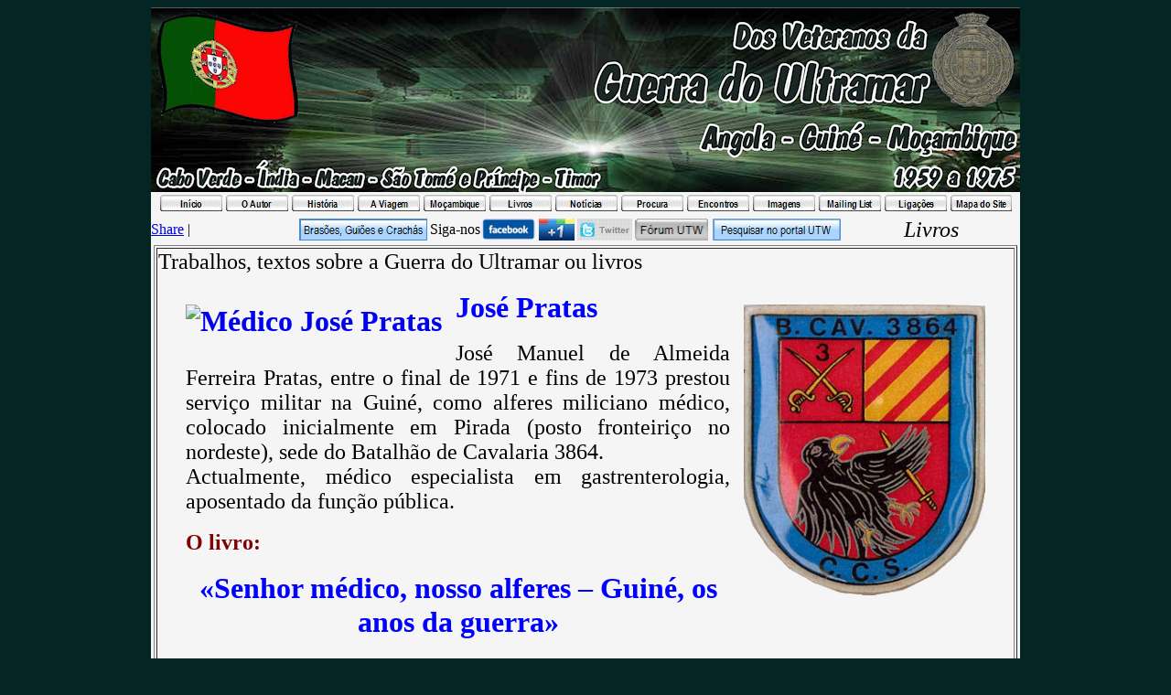

--- FILE ---
content_type: text/html
request_url: https://ultramar.terraweb.biz/06livros_JosePratas.htm
body_size: 11472
content:
<html>

<head>
<meta http-equiv="Content-Language" content="pt">
<meta http-equiv="Content-Type" content="text/html; charset=windows-1252">
<title>Livros: «Senhor médico, nosso alferes – Guiné, os anos da guerra» autor: 
José Pratas </title>
<script language="JavaScript">
<!--
function FP_swapImg() {//v1.0
 var doc=document,args=arguments,elm,n; doc.$imgSwaps=new Array(); for(n=2; n<args.length;
 n+=2) { elm=FP_getObjectByID(args[n]); if(elm) { doc.$imgSwaps[doc.$imgSwaps.length]=elm;
 elm.$src=elm.src; elm.src=args[n+1]; } }
}

function FP_preloadImgs() {//v1.0
 var d=document,a=arguments; if(!d.FP_imgs) d.FP_imgs=new Array();
 for(var i=0; i<a.length; i++) { d.FP_imgs[i]=new Image; d.FP_imgs[i].src=a[i]; }
}

function FP_getObjectByID(id,o) {//v1.0
 var c,el,els,f,m,n; if(!o)o=document; if(o.getElementById) el=o.getElementById(id);
 else if(o.layers) c=o.layers; else if(o.all) el=o.all[id]; if(el) return el;
 if(o.id==id || o.name==id) return o; if(o.childNodes) c=o.childNodes; if(c)
 for(n=0; n<c.length; n++) { el=FP_getObjectByID(id,c[n]); if(el) return el; }
 f=o.forms; if(f) for(n=0; n<f.length; n++) { els=f[n].elements;
 for(m=0; m<els.length; m++){ el=FP_getObjectByID(id,els[n]); if(el) return el; } }
 return null;
}
// -->
</script>
<style>
<!--
.post {
margin-top:8px;
margin-right:0;
margin-bottom:24px;
margin-left:0;
}
div.WordSection1
	{page:WordSection1;}
body.hmmessage
{
font-size: 10pt;
font-family:Tahoma
}
 table.MsoNormalTable
	{mso-style-parent:"";
	line-height:115%;
	font-size:11.0pt;
	font-family:"Calibri","sans-serif";
	}
h4
	{margin-bottom:.0001pt;
	text-align:justify;
	line-height:150%;
	page-break-after:avoid;
	font-size:14.0pt;
	font-family:"Times New Roman";
	font-variant:small-caps;
	font-weight:normal; margin-left:0cm; margin-right:0cm; margin-top:0cm}
-->
</style>
</head>
<script type="text/javascript">

  var _gaq = _gaq || [];
  _gaq.push(['_setAccount', 'UA-19744467-1']);
  _gaq.push(['_trackPageview']);

  (function() {
    var ga = document.createElement('script'); ga.type = 'text/javascript'; ga.async = true;
    ga.src = ('https:' == document.location.protocol ? 'https://ssl' : 'http://www') + '.google-analytics.com/ga.js';
    var s = document.getElementsByTagName('script')[0]; s.parentNode.insertBefore(ga, s);
  })();

</script>
<body bgcolor="#032625" onload="FP_preloadImgs(/*url*/'0zinicio1.gif',/*url*/'0zinicio2.gif',/*url*/'0zautor1.gif',/*url*/'0zautor2.gif',/*url*/'0zhistoria1.gif',/*url*/'0zhistoria2.gif',/*url*/'0zviagem1.gif',/*url*/'0zviagem2.gif',/*url*/'0zmocambique1.gif',/*url*/'0zmocambique2.gif',/*url*/'0zlivros1.gif',/*url*/'0zlivros2.gif',/*url*/'0znoticias1.gif',/*url*/'0znoticias2.gif',/*url*/'0zprocura1.gif',/*url*/'0zprocura2.gif',/*url*/'0zencontros1.gif',/*url*/'0zencontros2.gif',/*url*/'0zimagens1.gif',/*url*/'0zimagens2.gif',/*url*/'0zmailinglist1.gif',/*url*/'0zmailinglist2.gif',/*url*/'0zligacoes1.gif',/*url*/'0zligacoes2.gif',/*url*/'0zmapadosite1.gif',/*url*/'0zmapadosite2.gif',/*url*/'0zbrasoes2.gif',/*url*/'0zbrasoes1.gif',/*url*/'Forum2.gif',/*url*/'Forum1.gif',/*url*/'0zpesquisar2.jpg',/*url*/'0zpesquisar1.jpg')">

<table border="1" width="100%" style="border-width: 0px" cellspacing="0" cellpadding="0">
	<tr>
		<td style="border-style: none; border-width: medium" rowspan="6">&nbsp;</td>
		<td style="border-style: none; border-width: medium" width="950" height="202" valign="top" background="Topo_950.jpg">
		<p align="center"><a name="Topo">.</a></td>
		<td style="border-style: none; border-width: medium" rowspan="6">&nbsp;</td>
	</tr>
	<tr>
		<td style="border-style: none; border-width: medium" bgcolor="#F5F5F5">
		<table border="1" width="100%" style="border-width: 0px">
			<tr>
				<td style="border-style: none; border-width: medium">
				<p align="center"><a href="index.htm">
				<img border="0" id="img43" src="0zinicio3.gif" height="18" width="68" alt="Início" fp-style="fp-btn: Glass Rectangle 5; fp-font: Arial Narrow; fp-font-style: Bold; fp-font-size: 8; fp-font-color-hover: #FF0000; fp-font-color-press: #F5F5F5; fp-transparent: 1; fp-proportional: 0" fp-title="Início" onmouseover="FP_swapImg(1,0,/*id*/'img43',/*url*/'0zinicio1.gif')" onmouseout="FP_swapImg(0,0,/*id*/'img43',/*url*/'0zinicio3.gif')" onmousedown="FP_swapImg(1,0,/*id*/'img43',/*url*/'0zinicio2.gif')" onmouseup="FP_swapImg(0,0,/*id*/'img43',/*url*/'0zinicio1.gif')"></a>
				<a href="02autor.htm">
				<img border="0" id="img44" src="0zautor3.gif" height="18" width="68" alt="O Autor" fp-style="fp-btn: Glass Rectangle 5; fp-font: Arial Narrow; fp-font-style: Bold; fp-font-size: 8; fp-font-color-hover: #FF0000; fp-font-color-press: #F5F5F5; fp-transparent: 1; fp-proportional: 0" fp-title="O Autor" onmouseover="FP_swapImg(1,0,/*id*/'img44',/*url*/'0zautor1.gif')" onmouseout="FP_swapImg(0,0,/*id*/'img44',/*url*/'0zautor3.gif')" onmousedown="FP_swapImg(1,0,/*id*/'img44',/*url*/'0zautor2.gif')" onmouseup="FP_swapImg(0,0,/*id*/'img44',/*url*/'0zautor1.gif')"></a>
				<a href="03historia.htm">
				<img border="0" id="img45" src="0zhistoria3.gif" height="18" width="68" alt="História" fp-style="fp-btn: Glass Rectangle 5; fp-font: Arial Narrow; fp-font-style: Bold; fp-font-size: 8; fp-font-color-hover: #FF0000; fp-font-color-press: #F5F5F5; fp-transparent: 1; fp-proportional: 0" fp-title="História" onmouseover="FP_swapImg(1,0,/*id*/'img45',/*url*/'0zhistoria1.gif')" onmouseout="FP_swapImg(0,0,/*id*/'img45',/*url*/'0zhistoria3.gif')" onmousedown="FP_swapImg(1,0,/*id*/'img45',/*url*/'0zhistoria2.gif')" onmouseup="FP_swapImg(0,0,/*id*/'img45',/*url*/'0zhistoria1.gif')"></a>
				<a href="04AAViagem.htm">
				<img border="0" id="img46" src="0zviagem3.gif" height="18" width="68" alt="A Viagem" fp-style="fp-btn: Glass Rectangle 5; fp-font: Arial Narrow; fp-font-style: Bold; fp-font-size: 8; fp-font-color-hover: #FF0000; fp-font-color-press: #F5F5F5; fp-transparent: 1; fp-proportional: 0" fp-title="A Viagem" onmouseover="FP_swapImg(1,0,/*id*/'img46',/*url*/'0zviagem1.gif')" onmouseout="FP_swapImg(0,0,/*id*/'img46',/*url*/'0zviagem3.gif')" onmousedown="FP_swapImg(1,0,/*id*/'img46',/*url*/'0zviagem2.gif')" onmouseup="FP_swapImg(0,0,/*id*/'img46',/*url*/'0zviagem1.gif')"></a>
				<a href="05AAmocambique.htm">
				<img border="0" id="img47" src="0zmocambique3.gif" height="18" width="68" alt="Moçambique" fp-style="fp-btn: Glass Rectangle 5; fp-font: Arial Narrow; fp-font-style: Bold; fp-font-size: 8; fp-font-color-hover: #FF0000; fp-font-color-press: #F5F5F5; fp-transparent: 1; fp-proportional: 0" fp-title="Moçambique" onmouseover="FP_swapImg(1,0,/*id*/'img47',/*url*/'0zmocambique1.gif')" onmouseout="FP_swapImg(0,0,/*id*/'img47',/*url*/'0zmocambique3.gif')" onmousedown="FP_swapImg(1,0,/*id*/'img47',/*url*/'0zmocambique2.gif')" onmouseup="FP_swapImg(0,0,/*id*/'img47',/*url*/'0zmocambique1.gif')"></a>
				<a href="06livros.htm">
				<img border="0" id="img48" src="0zlivros3.gif" height="18" width="68" alt="Livros" fp-style="fp-btn: Glass Rectangle 5; fp-font: Arial Narrow; fp-font-style: Bold; fp-font-size: 8; fp-font-color-hover: #FF0000; fp-font-color-press: #F5F5F5; fp-transparent: 1; fp-proportional: 0" fp-title="Livros" onmouseover="FP_swapImg(1,0,/*id*/'img48',/*url*/'0zlivros1.gif')" onmouseout="FP_swapImg(0,0,/*id*/'img48',/*url*/'0zlivros3.gif')" onmousedown="FP_swapImg(1,0,/*id*/'img48',/*url*/'0zlivros2.gif')" onmouseup="FP_swapImg(0,0,/*id*/'img48',/*url*/'0zlivros1.gif')"></a>
				<a href="07noticias.htm">
				<img border="0" id="img49" src="0znoticias3.gif" height="18" width="68" alt="Notícias" fp-style="fp-btn: Glass Rectangle 5; fp-font: Arial Narrow; fp-font-style: Bold; fp-font-size: 8; fp-font-color-hover: #FF0000; fp-font-color-press: #F5F5F5; fp-transparent: 1; fp-proportional: 0" fp-title="Notícias" onmouseover="FP_swapImg(1,0,/*id*/'img49',/*url*/'0znoticias1.gif')" onmouseout="FP_swapImg(0,0,/*id*/'img49',/*url*/'0znoticias3.gif')" onmousedown="FP_swapImg(1,0,/*id*/'img49',/*url*/'0znoticias2.gif')" onmouseup="FP_swapImg(0,0,/*id*/'img49',/*url*/'0znoticias1.gif')"></a>
				<a href="0732procura.htm">
				<img border="0" id="img50" src="0zprocura3.gif" height="18" width="68" alt="Procura" fp-style="fp-btn: Glass Rectangle 5; fp-font: Arial Narrow; fp-font-style: Bold; fp-font-size: 8; fp-font-color-hover: #FF0000; fp-font-color-press: #F5F5F5; fp-transparent: 1; fp-proportional: 0" fp-title="Procura" onmouseover="FP_swapImg(1,0,/*id*/'img50',/*url*/'0zprocura1.gif')" onmouseout="FP_swapImg(0,0,/*id*/'img50',/*url*/'0zprocura3.gif')" onmousedown="FP_swapImg(1,0,/*id*/'img50',/*url*/'0zprocura2.gif')" onmouseup="FP_swapImg(0,0,/*id*/'img50',/*url*/'0zprocura1.gif')"></a>
				<a href="0733convivios.htm">
				<img border="0" id="img51" src="0zencontros3.gif" height="18" width="68" alt="Encontros" fp-style="fp-btn: Glass Rectangle 5; fp-font: Arial Narrow; fp-font-style: Bold; fp-font-size: 8; fp-font-color-hover: #FF0000; fp-font-color-press: #F5F5F5; fp-transparent: 1; fp-proportional: 0" fp-title="Encontros" onmouseover="FP_swapImg(1,0,/*id*/'img51',/*url*/'0zencontros1.gif')" onmouseout="FP_swapImg(0,0,/*id*/'img51',/*url*/'0zencontros3.gif')" onmousedown="FP_swapImg(1,0,/*id*/'img51',/*url*/'0zencontros2.gif')" onmouseup="FP_swapImg(0,0,/*id*/'img51',/*url*/'0zencontros1.gif')"></a>
				<a href="11imagens.htm">
				<img border="0" id="img52" src="0zimagens3.gif" height="18" width="68" alt="Imagens" fp-style="fp-btn: Glass Rectangle 5; fp-font: Arial Narrow; fp-font-style: Bold; fp-font-size: 8; fp-font-color-hover: #FF0000; fp-font-color-press: #F5F5F5; fp-transparent: 1; fp-proportional: 0" fp-title="Imagens" onmouseover="FP_swapImg(1,0,/*id*/'img52',/*url*/'0zimagens1.gif')" onmouseout="FP_swapImg(0,0,/*id*/'img52',/*url*/'0zimagens3.gif')" onmousedown="FP_swapImg(1,0,/*id*/'img52',/*url*/'0zimagens2.gif')" onmouseup="FP_swapImg(0,0,/*id*/'img52',/*url*/'0zimagens1.gif')"></a>
				<a href="08mailinglist.htm">
				<img border="0" id="img53" src="0zmailinglist3.gif" height="18" width="68" alt="Mailing List" fp-style="fp-btn: Glass Rectangle 5; fp-font: Arial Narrow; fp-font-style: Bold; fp-font-size: 8; fp-font-color-hover: #FF0000; fp-font-color-press: #F5F5F5; fp-transparent: 1; fp-proportional: 0" fp-title="Mailing List" onmouseover="FP_swapImg(1,0,/*id*/'img53',/*url*/'0zmailinglist1.gif')" onmouseout="FP_swapImg(0,0,/*id*/'img53',/*url*/'0zmailinglist3.gif')" onmousedown="FP_swapImg(1,0,/*id*/'img53',/*url*/'0zmailinglist2.gif')" onmouseup="FP_swapImg(0,0,/*id*/'img53',/*url*/'0zmailinglist1.gif')"></a>
				<a href="09ligacoes.htm">
				<img border="0" id="img54" src="0zligacoes3.gif" height="18" width="68" alt="Ligações" fp-style="fp-btn: Glass Rectangle 5; fp-font: Arial Narrow; fp-font-style: Bold; fp-font-size: 8; fp-font-color-hover: #FF0000; fp-font-color-press: #F5F5F5; fp-transparent: 1; fp-proportional: 0" fp-title="Ligações" onmouseover="FP_swapImg(1,0,/*id*/'img54',/*url*/'0zligacoes1.gif')" onmouseout="FP_swapImg(0,0,/*id*/'img54',/*url*/'0zligacoes3.gif')" onmousedown="FP_swapImg(1,0,/*id*/'img54',/*url*/'0zligacoes2.gif')" onmouseup="FP_swapImg(0,0,/*id*/'img54',/*url*/'0zligacoes1.gif')"></a>
				<a href="10mapadosite.htm">
				<img border="0" id="img55" src="0zmapadosite3.gif" height="18" width="67" alt="Mapa do Site" onmouseover="FP_swapImg(1,0,/*id*/'img55',/*url*/'0zmapadosite1.gif')" onmouseout="FP_swapImg(0,0,/*id*/'img55',/*url*/'0zmapadosite3.gif')" onmousedown="FP_swapImg(1,0,/*id*/'img55',/*url*/'0zmapadosite2.gif')" onmouseup="FP_swapImg(0,0,/*id*/'img55',/*url*/'0zmapadosite1.gif')" fp-style="fp-btn: Glass Rectangle 5; fp-font: Arial Narrow; fp-font-style: Bold; fp-font-size: 8; fp-font-color-hover: #FF0000; fp-font-color-press: #F5F5F5; fp-transparent: 1; fp-proportional: 0" fp-title="Mapa do Site"></a></td>
			</tr>
		</table>
		</td>
	</tr>
	<tr>
		<td style="border-style: none; border-width: medium" bgcolor="#F5F5F5">
		<table border="1" width="100%" style="border-width: 0px" cellspacing="0" cellpadding="0" id="table1">
			<tr>
				<td style="border-style: none; border-width: medium" width="159">
<div class="addthis_toolbox addthis_default_style">
<p style="margin-top: 0; margin-bottom: 0">
<a href="http://www.addthis.com/bookmark.php?v=250&amp;username=ultramar" class="addthis_button_compact">Share</a>
<span class="addthis_separator">|</span>
<a class="addthis_button_preferred_1"></a>
<a class="addthis_button_preferred_2"></a>
<a class="addthis_button_preferred_3"></a>
<a class="addthis_button_preferred_4"></a>
</div>
<script type="text/javascript">var addthis_config = {"data_track_clickback":true};</script>
<script type="text/javascript" src="http://s7.addthis.com/js/250/addthis_widget.js#username=ultramar"></script>
<!-- AddThis Button END --></td>
				<td style="border-style: none; border-width: medium" width="146">
				<p align="center">
				<a target="_blank" href="http://carloscoutinho.terraweb.biz/">
				<img border="0" id="img58" src="0zbrasoes3.gif" height="24" width="140" alt="Brasões, Guiões e Crachás" fp-style="fp-btn: Metal Rectangle 1; fp-font: Arial Narrow; fp-font-color-hover: #0000FF; fp-font-color-press: #FF0000; fp-transparent: 1; fp-proportional: 0; fp-orig: 0" fp-title="Brasões, Guiões e Crachás" onmouseover="FP_swapImg(1,0,/*id*/'img58',/*url*/'0zbrasoes1.gif')" onmouseout="FP_swapImg(0,0,/*id*/'img58',/*url*/'0zbrasoes3.gif')" onmousedown="FP_swapImg(1,0,/*id*/'img58',/*url*/'0zbrasoes2.gif')" onmouseup="FP_swapImg(0,0,/*id*/'img58',/*url*/'0zbrasoes1.gif')"></a></td>
				<td style="border-style: none; border-width: medium" width="55">
				<p align="center"><font face="Arial Narrow">Siga-nos</font></td>
				<td style="border-style: none; border-width: medium" width="61">
				<p align="center">
															<a target="_blank" href="http://www.facebook.com/utw.ultramarterraweb">
															<img border="0" src="facebook10.gif" width="60" height="24"></a></td>
				<td style="border-style: none; border-width: medium" width="45">
				<p align="center">
				<a target="_blank" href="https://plus.google.com/u/0/b/116597507737058466793/116597507737058466793/posts">
				<img border="0" src="googleplus.jpg" width="39" height="24"></a></td>
				<td style="border-style: none; border-width: medium" width="60">
															<p align="center">
															<a target="_blank" href="http://twitter.com/UTW_Ultramar">
															<img border="0" src="twitter10.jpg" width="60" height="24"></a></td>
				<td style="border-style: none; border-width: medium" width="85">
															<p align="center">
															<a target="_blank" href="http://ultramar.forumeiros.com/">
									<img border="0" id="img140" src="Forum3.gif" height="24" width="80" alt="Fórum UTW" onmouseover="FP_swapImg(1,0,/*id*/'img140',/*url*/'Forum1.gif')" onmouseout="FP_swapImg(0,0,/*id*/'img140',/*url*/'Forum3.gif')" onmousedown="FP_swapImg(1,0,/*id*/'img140',/*url*/'Forum2.gif')" onmouseup="FP_swapImg(0,0,/*id*/'img140',/*url*/'Forum1.gif')" fp-style="fp-btn: Embossed Rectangle 5; fp-font: Arial Narrow; fp-font-color-hover: #0000FF; fp-font-color-press: #FF0000; fp-transparent: 1; fp-proportional: 0; fp-orig: 0" fp-title="Fórum UTW"></a></td>
				<td style="border-style: none; border-width: medium" width="145">
				<p align="center">
				<a href="MotordePesquisaPortalUTW_01.htm" target="_blank">
				<img border="0" id="img57" src="0zpesquisar3.jpg" height="24" width="140" alt="Pesquisar no portal UTM" onmouseover="FP_swapImg(1,0,/*id*/'img57',/*url*/'0zpesquisar1.jpg')" onmouseout="FP_swapImg(0,0,/*id*/'img57',/*url*/'0zpesquisar3.jpg')" onmousedown="FP_swapImg(1,0,/*id*/'img57',/*url*/'0zpesquisar2.jpg')" onmouseup="FP_swapImg(0,0,/*id*/'img57',/*url*/'0zpesquisar1.jpg')" fp-style="fp-btn: Metal Rectangle 1; fp-font: Arial Narrow; fp-font-color-hover: #0000FF; fp-font-color-press: #FF0000; fp-proportional: 0; fp-orig: 0" fp-title="Pesquisar no portal UTM"></a></td>
				<td style="border-style: none; border-width: medium">
															<p align="center">
															<i>
															<font face="Arial Narrow" size="5">
															Livros</font></i></td>
			</tr>
		</table>
		</td>
	</tr>
	<tr>
		<td style="border-style: none; border-width: medium" bgcolor="#F5F5F5">
		<table border="1" width="100%" style="border-width: 0px">
			<tr>
				<td style="border-style: none; border-width: medium" valign="top" bgcolor="#F5F5F5">
				<table border="1" width="944">
					<tr>
						<td>
						<font face="Arial Narrow">
						<p style="margin-top: 0; margin-bottom: 0" align="center">
								</p>
						<p align="center" style="margin:0 50px; ">
										</p>
						<div align="justify">
						<p style="margin: 0 30px; ">
						</div>
						<div align="left">
									<p align="justify" style="margin-top:0; margin-bottom:0">
						<font size="5">Trabalhos, textos sobre a Guerra do 
						Ultramar ou livros</font></p>
						</div>
						<div align="center">
						<p style="margin:0 50px; ">
						</p>
						<p style="margin:0 50px; "></p>
						<div class="addthis_toolbox addthis_default_style">
						<p align="justify" style="margin:0 50px; ">
						&nbsp;</p>
									<p align="justify" style="margin:0 30px; ">
								</p>
						<p align="justify" style="margin:0 30px; ">
						</p>
						<p align="justify" style="margin:0 25px; ">
						</p>
						<p align="justify" style="margin:0 30px; ">
						</p>
						<p align="justify" style="margin-left:20px; margin-right:30px; margin-top:0; margin-bottom:0">
						</p>
						<p align="justify" style="margin:0 30px; ">
						</p>
						<p align="justify" style="margin:0 15px; ">
						<font color="#0000FF" face="Arial Narrow" size="6"><b><a href='http://postimage.org/' target='_blank'>
						<img src='http://s25.postimg.org/8pkk1k41b/M_dico_Jos_Pratas.jpg' border='0' alt="Médico José Pratas" align="left" hspace="15" vspace="15" /></a><img border="0" src="ProcuradeCamaradas_imagens/BCav3864_CCS/G%20-%20BCAV%203864%20-%20Ccs_250.jpg" width="264" height="318" align="right" hspace="15" vspace="15">José P</b></font><b><font size="6" color="#0000FF">ratas</font></b></p>
						<p align="justify" style="margin:0 30px; ">
						&nbsp;<br /><font size="5">José Manuel de Almeida 
						Ferreira Pratas, entre o final de 1971 e fins de 1973 
						prestou serviço militar na Guiné, como alferes miliciano 
						médico, colocado inicialmente em Pirada (posto 
						fronteiriço no nordeste), sede do Batalhão de Cavalaria 
						3864.<br>
						Actualmente, médico especialista em gastrenterologia, 
						aposentado da função pública.</font></p>
						<p align="justify" style="margin:0 30px; ">
						&nbsp;</p>
						<p align="justify" style="margin:0 30px; ">
						<b><font size="5" color="#800000">O livro:</font></b></p>
						<p align="justify" style="margin:0 30px; ">
						&nbsp;</p>
						<p style="margin:0 30px; ">
						<b><font color="#0000FF" size="6">«Senhor médico, nosso 
						alferes – Guiné, os anos da guerra»</font></b></p>
						<p align="justify" style="margin:0 30px; ">
						&nbsp;</p>
						<p align="justify" style="margin:0 30px; ">
						&nbsp;</p>
						<p align="justify" style="margin:0 30px; ">
						<font size="5"><a href='http://postimage.org/' target='_blank'>
						<img src='http://s25.postimg.org/gjl5mybu7/Senhor_medico_nosso_alferes_capa.jpg' border='0' alt="Senhor medico nosso alferes capa" align="left" hspace="15" vspace="15" /></a><br />título: &quot;Senhor médico, nosso alferes – 
						Guiné, os anos da guerra&quot;<br>
						autor: José Pratas</font></p>
						<p align="justify" style="margin:0 30px; ">
						<font size="5"><br>
						editor: By the Book<br>
						1ªed. Lisboa, Out2014<br>
						150 págs (ilustrado c/fotos p/b)<br>
						21x15cm<br>
						preço: 12€<br>
						ISBN: 989-8614-21-6</font></p>
						<p style="margin:0 30px; " align="justify">
						&nbsp;<p style="margin: 0 30px" align="justify">
						<b><font size="5" color="#0000FF">- Apresentação:</font></b><p style="margin: 0 30px">
						<span style="background-color: #FFFF00"><b>
						<font color="#800000">Clique no sublinhado que se segue 
						para visualização do conteúdo</font></b><font size="4"><br>
						</font></span><b><font size="6">
						<a target="_blank" href="Livros/JosePratas/Senhor-medico_nosso-alferes_apresentacao.pdf">
						O livro de José Pratas</a></font></b><p style="margin: 0 30px" align="right">
						<font size="5">(Rui Gonçalves, 24Out2014)</font><p style="margin: 0 30px" align="right">
						&nbsp;<p style="margin: 0 30px" align="justify">
						<font size="5"><font color="#0000FF"><b>- Recensão</b></font>
						<b><font color="#800000">(<sup>1</sup>)</font></b></font><p style="margin: 0 30px" align="justify">
						&nbsp;<p style="margin: 0 30px" align="justify">
						<font size="5">«Muito interessante este relato da 
						vivência de um médico, José Pratas, durante a sua 
						comissão de dois anos na então Guiné Portuguesa, em 1971 
						/ 1973. É um olhar sobre a guerra do ponto de vista de 
						quem pela natureza do seu trabalho, se vê colocado &quot;ao 
						nível do soldado da quadrícula&quot;, e daí nos descreve de 
						modo primoroso mas implacável, além da brutalidade do 
						conflito, aquilo que o marcou nas relações pessoais e de 
						serviço com militares e civis, metropolitanos e locais.</font><p style="margin: 0 30px" align="justify">
						<font size="5"><br>
						Mais de 40 anos depois de terminada a comissão de 
						serviço, o Dr. José Pratas recorda, por vezes<img border="0" src="Livros/JosePratas/contracapa.jpg" width="400" height="613" align="right" hspace="15" vspace="15"> com 
						detalhes notáveis – por exemplo os diálogos e as 
						apreciações que faz de diversas personalidades que com 
						ele se cruzaram –, episódios daquilo porque passou no 
						cumprimento do serviço militar obrigatório, em Mafra na 
						Escola Prática de Infantaria e em aquartelamentos &quot;no 
						mato&quot; do Comando Territorial Independente da Guiné. O 
						livro é aliás mais aquilo que rodeia o autor do que 
						propriamente uma descrição – embora a tenha a espaços –, 
						da sua acção pessoal no desempenho da medicina em 
						campanha.</font><p style="margin: 0 30px" align="justify">
						<font size="5"><br>
						São dez episódios de leitura fácil e aliciante, mas que 
						também nos deixam aqui e ali um travo amargo pela 
						descrição que faz de pessoas com quem lidou e de 
						situações que viveu. Algumas mesmo dramáticas, como a 
						morte de cinco cadetes em Mafra ou a resistência heróica 
						de um punhado de militares num perdido destacamento no 
						nordeste da Guiné, junto à fronteira, resistindo com 
						escassos meios aos ataques do PAIGC.</font><p style="margin: 0 30px" align="justify">
						<font size="5"><br>
						É um livro que destrói em várias ocasiões uma visão 
						romântica do modo português de fazer a guerra que tem 
						sido ao longo dos anos muito adoptada sobretudo pelos 
						militares dos quadros permanentes que a viveram e a 
						recordam também em livro – José Pratas, com excepções, 
						arrasa os oficiais superiores, mesmo os médicos, que 
						&quot;faziam a guerra em Bissau&quot; e o seu modo de vida na 
						colónia –, mas ao mesmo tempo, também destaca o esforço 
						da acção não-militar das nossas tropas e opina que essa 
						atitude, independentemente das suas razões naturalmente 
						ligadas à estratégia definida pelo comando militar, teve 
						impacto muito positivo na vida das populações – nunca 
						antes tiveram tantas condições e apoios ao 
						desenvolvimento –, e até, faz questão de frisar, terá 
						levado o inimigo a abrandar a sua acção militar em 
						certas regiões.</font><p style="margin: 0 30px" align="justify">
						<font size="5"><br>
						<img border="0" src="Livros/JosePratas/Senhor-medico_nosso-alferes_autor.jpg" width="233" height="296" align="left" hspace="15" vspace="15">A visão que o alferes miliciano médico José Pratas nos 
						dá das limitações materiais e humanas nas forças 
						portuguesas em situações de campanha muito difíceis – 
						este médico esteve sempre no &quot;mato&quot; e a sua expectativa 
						de uma colocação em Bissau nunca se concretizou –, é 
						talvez o facto mais marcante e interessante do livro, 
						para quem não viveu a guerra e sobre ela tem curiosidade 
						analítica. Para quem esteve na Guiné como este médico, a 
						cumprir o serviço militar nos aquartelamentos da 
						&quot;quadrícula&quot;, certamente se identificará com muito do 
						que aqui está escrito.</font><p style="margin: 0 30px" align="justify">
						<font size="5"><br>
						No entanto não se pense que tudo foi negativo para José 
						Pratas, também enaltece, e muito, os enfermeiros 
						militares que sem formação adequada nem meios 
						acompanhavam as tropas e a quem cabia o primeiro apoio 
						aos feridos, fazendo milagres; os soldados, talvez 
						tratados com algum paternalismo simpático, são 
						inegavelmente defendidos pelo médico; tem referências 
						positivas e elogiosas a pilotos e a unidades de elite 
						com as quais contactou e também a oficiais da 
						&quot;quadrícula&quot;, como um comandante que teve, antipático 
						mas reconhecidamente competente, ou o colega oficial 
						superior médico que o apoiou e ajudou numa altura de 
						grande debilidade, tolhido pela doença e verdadeiramente 
						abandonado em Bissau, ou, só para dar mais um exemplo, o 
						comandante do NRP Montante (uma Lancha de Desembarque 
						Grande), cuja insígnia sempre manteve e ainda hoje está 
						no seu gabinete de trabalho.</font><p style="margin: 0 30px" align="justify">
						<font size="5"><br>
						Arrasador para um elemento da DGS com o qual conviveu, 
						dedica-lhe mesmo um capítulo, como dedica um aos 
						capelães – com uma interessante visão sobre o apoio 
						religioso às tropas em campanha –, acerca dos quais 
						também pouco ainda se sabe da sua acção na guerra; muito 
						elogioso para um civil português que vivia e trabalhava 
						junto a um quartel, faz também algumas considerações que 
						vão além da sua vivência pessoal, pronunciando-se sobre 
						o evoluir da guerra na Guiné, as limitações que por ali 
						se viveram depois dos ataques com misseis aos meios 
						aéreos portugueses, manifestando a convicção pessoal que 
						a guerra estaria perdida para as forças portuguesas.</font><p style="margin: 0 30px" align="justify">
						<font size="5"><br>
						De alma e coração com os antigos combatentes, e em 
						especial os da Guiné, reconhecendo a falta de atenção 
						dos poderes públicos da democracia pelos que se bateram 
						em África, José Pratas não poupa nem o ensino 
						universitário da medicina que não preparava os médicos 
						para a guerra, nem a hierarquia militar, mesmo a que 
						estava no terreno vista em parte dos casos como 
						incompetente, mas sobretudo a dos gabinetes em Bissau: 
						os que íam ver a guerra de máquina fotográfica, voltavam 
						no mesmo dia ao ar condicionado, com histórias para 
						contar. A enorme diferença entre as condições de vida na 
						&quot;quadrícula&quot; onde o autor sempre esteve, e Bissau por 
						onde passou ocasionalmente, não foi coisa que o alferes 
						miliciano médico Pratas aceitasse de ânimo leve. A isso 
						foi obrigado e deixa-o bem claro hoje.</font><p style="margin: 0 30px" align="justify">
						<font size="5"><br>
						O testemunho do Dr. José Pratas deve ser lido por todos 
						os que se interessam pela história da guerra no antigo 
						Ultramar e em especial na Guiné. Aqui e ali pode a sua 
						opinião sobre o evoluir da guerra estar enviesado pelo 
						posto de observação que na altura tinha, muito junto ao 
						terreno! Mas essa é também uma das grandes mais-valias 
						deste livro, é alguém que olha para o que o rodeia e nos 
						transmite uma realidade sem os habituais filtros que 
						impedem muitos, sobretudo os militares de carreira, de 
						contar toda a verdade sobre muitas incompetências e 
						lacunas que todos viram e sentiram.</font><p style="margin: 0 30px" align="justify">
						<font size="5"><br>
						Uma nota final para as excelentes fotografias a preto e 
						branco que ilustram a obra, da autoria de outro médico 
						militar miliciano – João Trindade – que escreve um 
						sentido Prefácio à obra, e ao qual retiramos este 
						excerto:</font><p style="margin: 0 30px" align="justify">
						<font size="5"><br>
						&quot;…Vão, portanto, ler um livro sério, escrito com arte e 
						sabedoria, numa prosa elegante, fluente, simples e 
						apelativa, com excelente dinâmica, com passagens de 
						grande beleza poética – a poesia, hoje, prescinde muitas 
						vezes da métrica e da rima –, salpicada de histórias 
						quer divertidas quer dramáticas e comoventes, 
						harmoniosamente entrosadas, com equilíbrio e 
						perspicácia, dando força à narrativa dentro da matriz 
						autobiográfica; uma obra em suma, com inegável valor 
						literário…&quot;»</font><p style="margin: 0 30px" align="right">
						<font size="5"><br>
						<b><font color="#800000">(<sup>1</sup>)</font></b> 
						Miguel Machado, 17Nov2014</font><p style="margin: 0 30px" align="right">
						&nbsp;<p style="margin: 0 30px">
						<b><font size="6" color="#800000">
						-------------------------------</font><font size="6" color="#F5F5F5">-------------&nbsp;&nbsp;&nbsp;&nbsp;&nbsp;&nbsp;&nbsp;&nbsp;&nbsp; 
						-----</font><font size="6" color="#800000">--------------------------------</font></b><p style="margin: 0 30px" align="justify">
						&nbsp;<p style="margin: 0 30px" align="justify">
						<font size="5"><font color="#0000FF"><b>- Recensão </b>
						</font><b><font color="#800000">(<sup>2</sup>)</font></b></font><p style="margin: 0 30px" align="justify">
						<font size="5"><br>
						Em dado passo, José Pratas exproba esta amnésia do poder 
						político que recai sobre os antigos combatentes: os 
						povos que esquecem os seus bravos não terão um final 
						mais feliz do que o daqueles que queimam os seus livros; 
						e mais adiante mostra a sua expetativa de &quot;que as novas 
						gerações recuperem da história recente o exemplo de 
						resistência e luta pela sobrevivência, que talvez lhes 
						sirva nas adversidades atuais que o país enfrenta&quot;.</font><p style="margin: 0 30px" align="justify">
						<font size="5"><br>
						Mas vamos ao que importa: os médicos militares estão de 
						parabéns, têm aqui o seu cronista bem documentado a 
						explicar a todas as gerações o que foi a guerra, por 
						onde passava o poder do médico. Até onde podia chegar 
						este médico militar? José Pratas faz o enquadramento: 
						&quot;Com os escassos recursos disponíveis, os médicos 
						deveriam ser os provedores da saúde física e mental de 
						dezenas ou centenas de militares que junto deles 
						encontrassem o abrigo para muitos dos seus padecimentos. 
						Por isso lhes competia, para além de socorrer os feridos 
						e confirmar os mortos, a obrigação moral e o dever 
						profissional de se baterem pela melhoria razoável dos 
						meios e das condições de sobrevivência que, apesar dos 
						constrangimentos, ajudassem a minimizar as 
						circunstâncias da guerra: vigilância da qualidade e 
						quantidade da alimentação dos militares; higienização de 
						abrigos e dormitórios; carência de material e 
						equipamento sanitário adequados aos condicionalismos do 
						isolamento; pedagogia dos hábitos de saneamento básico 
						junto das populações e introdução de procedimentos 
						clínicos elementares, por exemplo, na área da saúde 
						materno-infantil&quot;.</font><p style="margin: 0 30px" align="justify">
						<font size="5"><br>
						Como se chegava a médico militar? O autor esclarece: 
						&quot;Concluído o 1º ciclo do COM, aos médicos, estava-lhes 
						destinada a Escola de Serviço de Saúde na Estrela, em 
						Lisboa, onde os esperava, durante cerca de três meses, 
						um obsoleto e imbecil programa, deslocado dos contornos 
						e exigências da guerra que iriam enfrentar. Entre 
						despropositados conceitos de higiene e enfadonhas noções 
						de organização sanitária, decorreram doze semanas de 
						tédio e desperdício de tempo, consumido num insulto à 
						inteligência de cada um&quot;.</font><p style="margin: 0 30px" align="justify">
						<font size="5"><br>
						Numa noite de tempestade de inverno, o nosso alferes 
						médico encontrou um telegrama debaixo da porta: 
						&quot;Embarque 28.12.1971/04 horas, destino CTIG, comparência 
						imediata STOP&quot;. É assim que ele vai aterrar em Pirada, 
						mesmo junto à fronteira do Senegal. É aqui que presta 
						consultas internacionais, diariamente acorriam largas 
						dezenas de doentes, muitos deles oriundos do Casamansa, 
						e dá-nos o ambiente:</font><p style="margin: 0 30px" align="justify">
						<font size="5"><br>
						&quot;No interior da tenda militar, mastigavam-se nuvens de 
						poeria irrespirável que aquela gente levantava ao 
						arrastar-se no seu jeito indolente, derretidos em 
						cascatas de suor. Pirada era um forno. O furriel 
						enfermeiro José Luís Passos, partilhava comigo o 
						tremendo sacrifício que fazíamos para atender, depois da 
						consulta militar, toda esta multidão. Com pouco mais de 
						20 anos, o Passos era já merecedor de um louvor pela sua 
						destemida disponibilidade, certa vez que foi necessário 
						integrar um pelotão que partiu em socorro do 
						destacamento de Copá, que estava a ser flagelado num 
						ataque com feridos&quot;.</font><p style="margin: 0 30px" align="justify">
						<font size="5"><br>
						E exalta o míster destes enfermeiros: &quot;Tecnicamente mal 
						habilitados, como não podia deixar de ser, compensavam 
						com a sua generosidade e dedicação o que lhes faltava em 
						preparação profissional. Era neles que no interior do 
						mato, em momentos de atribulação, os militares e as 
						populações depositavam confiança&quot;.</font><p style="margin: 0 30px" align="justify">
						<font size="5"><br>
						E fala dessas consultas de rotina, os analgésicos, 
						antidiarreicos e antipalúdicos, das febres, da malária, 
						&quot;e das doenças envergonhadas, homens e mulheres 
						escorrendo as consequências venéreas de relações 
						promíscuas, passando pelas gigantescas hérnias inguino-escrotais 
						e os intransportáveis hidrocelos, ocultados sob 
						coloridos panos enrolados à cintura&quot;.</font><p style="margin: 0 30px" align="justify">
						<font size="5"><br>
						E os acidentes, as quedas dos coqueiros, as lesões por 
						armas de fogo, uma lista inenarrável de situações.</font><p style="margin: 0 30px" align="justify">
						<font size="5"><br>
						E conta histórias, José Pratas é espirituoso, frontal, 
						compassivo, lembra os médicos que morreram em África, 
						caso do João Cantante abatido por um míssil que atingiu 
						a DO em que voava, em 1973.</font><p style="margin: 0 30px" align="justify">
						<font size="5"><br>
						Como recorda o alferes Ferreira, doente mas 
						inquebrantável em não arredar do seu destacamento a 35 
						quilómetros da sede do batalhão, percebe-se a emoção e a 
						admiração no relato:</font><p style="margin: 0 30px" align="justify">
						<font size="5"><br>
						&quot;Quando lá cheguei, nesse manhã cinzenta e aguaceira de 
						Setembro, era preciso transpor um extenso lamaçal onde 
						as botas se inundavam nos charcos povoados de mosquitos 
						e batráquios que abriam o caminho à nossa frente. De um 
						buraco, emergindo do chão, assomou do seu abrigo, 
						emagrecido e frágil, o alferes Ferreira; a expressão 
						sofrida, o brilho lardáceo da pele, o olhar vazio, a 
						barba de vários dias. Apertei-lhe a mão húmida e 
						trémula. Preveniu-me, obstinado: <br>
						- Não quero ser evacuado. Ajuda-me a tratar-me. Tenho 
						muito frio e muita sede!</font><p style="margin: 0 30px" align="justify">
						<font size="5"><br>
						Apesar da minha insistência para o trazer comigo, o 
						Ferreira resistiu aos meus argumentos e aceitou apenas a 
						minha prescrição: comprimidos para a malária e um litro 
						de soro que eu levava na mala. Permaneci com ele por 
						algum tempo ainda, enquanto éramos observados pela 
						inquietação dos soldados que se interrogavam, 
						intranquilos pela saúde do seu comandante de pelotão.
						</font>
						<p style="margin: 0 30px" align="justify">
						<font size="5"><br>
						- O nosso alferes vai ficar bem, disse-lhes na 
						despedida.</font><p style="margin: 0 30px" align="justify">
						<font size="5"><br>
						Para trás ficou um punhado de homens, ou miúdos 
						crescidos, atascados na sua solidão, no seu silêncio e 
						na sua sorte&quot;.»</font><p style="margin: 0 30px" align="right">
						<font size="5"><br>
						<b><font color="#800000">(<sup>2</sup>)</font></b> Mário 
						Beja Santos, 22Jan2015<br>
&nbsp;</font><p style="margin: 0 30px">
						<b><font size="6" color="#800000">
						-------------------------------</font><font size="6" color="#F5F5F5">-------------&nbsp;&nbsp;&nbsp;&nbsp;&nbsp;&nbsp;&nbsp;&nbsp;&nbsp; 
						-----</font><font size="6" color="#800000">--------------------------------</font></b><p style="margin: 0 30px" align="justify">
						&nbsp;<p style="margin-top:0; margin-bottom:0">
						&nbsp;<a href='http://postimage.org/' target='_blank'><img src='http://s25.postimg.org/u4bxm2rn3/BCav3864_11_Jun72_MDN_visita_Pirada.jpg' border='0' alt="BCav3864 11 Jun72 MDN visita Pirada" /></a><br /><br />
<a href='http://postimage.org/' target='_blank'><img src='http://s25.postimg.org/61zp4y0dr/BCav3864_Pirada_1972.jpg' border='0' alt="BCav3864 Pirada 1972" /></a><br /><br />
<br /><b><font size="6" color="#800000">
						-------------------------------</font><font size="6" color="#F5F5F5">-------------&nbsp;&nbsp;&nbsp;&nbsp;&nbsp;&nbsp;&nbsp;&nbsp;&nbsp; 
						-----</font><font size="6" color="#800000">--------------------------------</font></b><p style="margin-top:0; margin-bottom:0" align="justify">
						<br />
						<p style="margin: 0 30px" align="justify">
						<font size="5">
						<b>
						<a target="_blank" href="http://www.bythebook.pt/index.php?/autores/jose-pratas/">
						http://www.bythebook.pt/index.php?/autores/jose-pratas/</a>
						<br>
						</b>
						<br>
						<font color="#800000"><b>contactos:</b></font></font><p style="margin: 0 30px" align="justify">
						<font size="5">
						<font color="#800000"><b><br>
						</b></font><b><a href="mailto:info@bythebook.pt">
						info@bythebook.pt</a> </b>
						</font>
						<p style="margin: 0 30px" align="justify">
						<font size="5">
						<b> <br>
						<a href="mailto:bythebook@sapo.pt">bythebook@sapo.pt</a>
						</b>
						</font>
						<p style="margin: 0 30px" align="justify">
						&nbsp;<p style="margin: 0 30px" align="justify">
						<b><font size="5">
						<a target="_blank" href="http://www.bythebook.pt/index.php?/contactos/contactos/">
						http://www.bythebook.pt/index.php?/contactos/contactos/</a>
						</font></b>
						<p style="margin: 0 30px" align="justify">
						&nbsp;<p style="margin-top:0; margin-bottom:0">
						<b><font size="6" color="#800000">
						-------------------------------</font><font size="6" color="#F5F5F5">-------------&nbsp;&nbsp;&nbsp;&nbsp;&nbsp;&nbsp;&nbsp;&nbsp;&nbsp; 
						-----</font><font size="6" color="#800000">--------------------------------</font></b><p style="margin: 0 30px" align="justify">
						&nbsp;<p style="margin: 0 30px" align="justify">
						<font size="5">O livro foi apresentado no dia 24 de 
						Outubro de 2014 </font>
						<span style="font-style: normal; font-variant: normal; font-weight: normal; letter-spacing: normal; line-height: 24px; orphans: auto; text-align: start; text-indent: 0px; text-transform: none; white-space: normal; widows: 1; word-spacing: 0px; -webkit-text-stroke-width: 0px; display: inline !important; float: none">
						<font size="5">no salão nobre da CSC-ASMECL</font></span><p style="margin: 0 30px" align="justify">
						&nbsp;<p style="margin: 0 30px" align="justify">
						<span style="letter-spacing: normal"><font size="5">As 
						imagens no sítio - <b>
						<a target="_blank" href="http://www.clinicasaocristovao.pt/noticias_detalhe.php?id=59">
						http://www.clinicasaocristovao.pt/noticias_detalhe.php?id=59</a></b>&nbsp;
						</font></span>
						<p style="margin: 0 30px" align="justify">
						<span style="letter-spacing: normal"><font size="5">
						(para as visualizar com melhor resolução clique em cada 
						uma delas)</font></span><p style="margin: 0 30px" align="justify">
						&nbsp;</div>
						</div>
						</font>
						</td>
					</tr>
					</table>
				</td>
			</tr>
		</table>
		</td>
	</tr>
	<tr>
		<td style="border-style: none; border-width: medium" bgcolor="#F5F5F5">
		<table border="1" width="100%" style="border-left-width:0px; border-right-width:0px; border-top-color:#000000; border-top-width:1px; border-bottom-width:0px">
			<tr>
				<td style="border-style: none; border-width: medium" width="188">
				<p align="center">
								<font face="Arial Narrow" size="2">
								© UTW online desde 30Mar2006</font></td>
				<td style="border-style: none; border-width: medium">
				<p align="center">
								<font face="Arial Narrow" size="2">
								<u><a target="_blank" href="http://www.alexa.com/siteinfo/terraweb.biz">
								<u>Traffic Rank</u></a></u></font></td>
				<td style="border-style: none; border-width: medium" width="533">
				<p align="center">
			<font face="Arial Narrow" size="2">Portal do UTW: Criado e mantido 
			por um grupo de Antigos Combatentes da Guerra do Ultramar</font></td>
				<td style="border-style: none; border-width: medium" width="105">
				<p align="center"><font size="2" face="Arial Narrow">
				<a href="#Topo">Voltar ao Topo</a></font></td>
			</tr>
		</table>
		</td>
	</tr>
	<tr>
		<td style="border-style: none; border-width: medium" width="950" height="113" background="Rodape_950.jpg">
		<p align="center">&nbsp;</td>
	</tr>
</table>
<table border="1" width="100%" cellspacing="0" cellpadding="0" style="border-width: 0px">
	<tr>
		<td style="border-style: none; border-width: medium" width="380" align="center">&nbsp;</td>
		<td style="border-style: none; border-width: medium" align="center" width="380">&nbsp;</td>
		<td style="border-style: none; border-width: medium" align="center" width="380">&nbsp;</td>
		<td style="border-style: none; border-width: medium" width="380" align="center">&nbsp;</td>
	</tr>
	<tr>
		<td style="border-style: none; border-width: medium" width="380" align="center">&nbsp;</td>
		<td style="border-style: none; border-width: medium" align="center" width="380">&nbsp;</td>
		<td style="border-style: none; border-width: medium" align="center" width="380">&nbsp;<!-- Start of StatCounter Code -->
<script type="text/javascript">
var sc_project=4034625; 
var sc_invisible=0; 
var sc_partition=31; 
var sc_click_stat=1; 
var sc_security="c565627d"; 
</script>

<script type="text/javascript" src="http://www.statcounter.com/counter/counter.js"></script><noscript><div class="statcounter"><a title="blogspot visit counter" href="http://www.statcounter.com/blogger/" target="_blank"><img class="statcounter" src="http://c.statcounter.com/4034625/0/c565627d/0/" alt="blogspot visit counter" ></a></div></noscript>
<!-- End of StatCounter Code --></td>
		<td style="border-style: none; border-width: medium" width="380" align="center">&nbsp;</td>
	</tr>
</table>

</body>

</html>